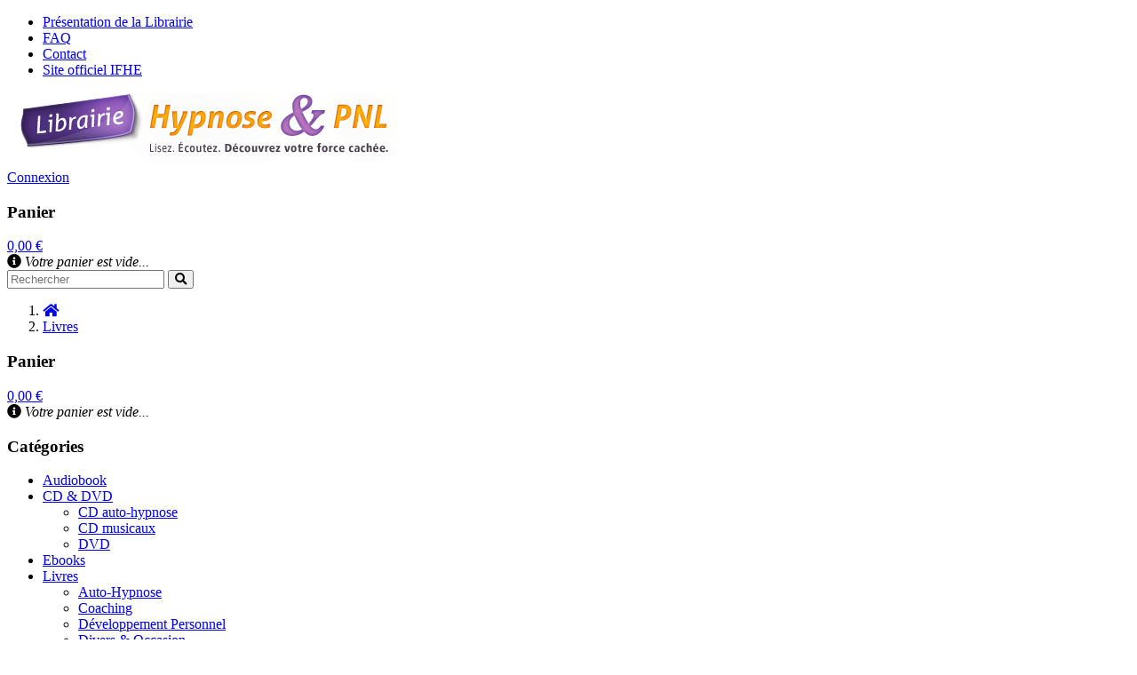

--- FILE ---
content_type: text/html; charset=utf-8
request_url: https://livres-hypnose-pnl.com/livres/532-votre-poids-de-forme-avec-l-hypnose.html
body_size: 12434
content:
<!doctype html>
<html lang="fr-FR">

	<head>
		
			
  <meta charset="utf-8">


  <meta http-equiv="x-ua-compatible" content="ie=edge">



	<link rel="canonical" href="https://livres-hypnose-pnl.com/livres/532-votre-poids-de-forme-avec-l-hypnose.html">

  <title>Libérez-vous du tabac avec l&#039;hypnose</title>
  <meta name="description" content="Votre thérapeute de poche
Cette série est construite sur le principe des livres &quot;dont vous êtes le héros&quot;. Le texte guide le lecteur comme s&#039;il était vraiment avec un hypnothérapeute, qui lui fait expérimenter différentes techniques issues de l&#039;hypnothérapie... ">
  <meta name="keywords" content="">
    


        <link rel="alternate" href="https://livres-hypnose-pnl.com/livres/532-votre-poids-de-forme-avec-l-hypnose.html" hreflang="fr">
  


  <meta name="viewport" content="width=device-width, initial-scale=1">



  <link rel="icon" type="image/vnd.microsoft.icon" href="/img/favicon.ico?1539795510">
  <link rel="shortcut icon" type="image/x-icon" href="/img/favicon.ico?1539795510">



  	<link rel="stylesheet" href="https://livres-hypnose-pnl.com/themes/librairie/assets/cache/theme-13404c40.css" type="text/css" media="all">
	<link rel="stylesheet" href="https://use.fontawesome.com/releases/v5.4.1/css/all.css" integrity="sha384-5sAR7xN1Nv6T6+dT2mhtzEpVJvfS3NScPQTrOxhwjIuvcA67KV2R5Jz6kr4abQsz" crossorigin="anonymous">




  

  <script type="text/javascript">
        var prestashop = {"cart":{"products":[],"totals":{"total":{"type":"total","label":"Total","amount":0,"value":"0,00\u00a0\u20ac"},"total_including_tax":{"type":"total","label":"Total TTC","amount":0,"value":"0,00\u00a0\u20ac"},"total_excluding_tax":{"type":"total","label":"Total HT :","amount":0,"value":"0,00\u00a0\u20ac"}},"subtotals":{"products":{"type":"products","label":"Sous-total","amount":0,"value":"0,00\u00a0\u20ac"},"discounts":null,"shipping":{"type":"shipping","label":"Livraison","amount":0,"value":"gratuit"},"tax":null},"products_count":0,"summary_string":"0 articles","vouchers":{"allowed":1,"added":[]},"discounts":[],"minimalPurchase":0,"minimalPurchaseRequired":""},"currency":{"name":"euro","iso_code":"EUR","iso_code_num":"978","sign":"\u20ac"},"customer":{"lastname":null,"firstname":null,"email":null,"birthday":null,"newsletter":null,"newsletter_date_add":null,"optin":null,"website":null,"company":null,"siret":null,"ape":null,"is_logged":false,"gender":{"type":null,"name":null},"addresses":[]},"language":{"name":"Fran\u00e7ais (French)","iso_code":"fr","locale":"fr-FR","language_code":"fr","is_rtl":"0","date_format_lite":"d\/m\/Y","date_format_full":"d\/m\/Y H:i:s","id":1},"page":{"title":"","canonical":null,"meta":{"title":"Lib\u00e9rez-vous du tabac avec l'hypnose","description":"Votre th\u00e9rapeute de poche\nCette s\u00e9rie est construite sur le principe des livres \"dont vous \u00eates le h\u00e9ros\". Le texte guide le lecteur comme s'il \u00e9tait vraiment avec un hypnoth\u00e9rapeute, qui lui fait exp\u00e9rimenter diff\u00e9rentes techniques issues de l'hypnoth\u00e9rapie... ","keywords":"","robots":"index"},"page_name":"product","body_classes":{"lang-fr":true,"lang-rtl":false,"country-FR":true,"currency-EUR":true,"layout-right-side-column":true,"page-product":true,"tax-display-enabled":true,"product-id-532":true,"product-Lib\u00e9rez-vous du tabac avec l'hypnose":true,"product-id-category-5":true,"product-id-manufacturer-46":true,"product-id-supplier-37":true,"product-available-for-order":true},"admin_notifications":[]},"shop":{"name":"Livres Hypnose & PNL - livres-hypnose-pnl.com","logo":"\/img\/livres-hypnose-pnl-livres-hypnose-pnlcom-logo-1539795510.jpg","stores_icon":"\/img\/logo_stores.png","favicon":"\/img\/favicon.ico"},"urls":{"base_url":"https:\/\/livres-hypnose-pnl.com\/","current_url":"https:\/\/livres-hypnose-pnl.com\/livres\/532-votre-poids-de-forme-avec-l-hypnose.html","shop_domain_url":"https:\/\/livres-hypnose-pnl.com","img_ps_url":"https:\/\/livres-hypnose-pnl.com\/img\/","img_cat_url":"https:\/\/livres-hypnose-pnl.com\/img\/c\/","img_lang_url":"https:\/\/livres-hypnose-pnl.com\/img\/l\/","img_prod_url":"https:\/\/livres-hypnose-pnl.com\/img\/p\/","img_manu_url":"https:\/\/livres-hypnose-pnl.com\/img\/m\/","img_sup_url":"https:\/\/livres-hypnose-pnl.com\/img\/su\/","img_ship_url":"https:\/\/livres-hypnose-pnl.com\/img\/s\/","img_store_url":"https:\/\/livres-hypnose-pnl.com\/img\/st\/","img_col_url":"https:\/\/livres-hypnose-pnl.com\/img\/co\/","img_url":"https:\/\/livres-hypnose-pnl.com\/themes\/librairie\/assets\/img\/","css_url":"https:\/\/livres-hypnose-pnl.com\/themes\/librairie\/assets\/css\/","js_url":"https:\/\/livres-hypnose-pnl.com\/themes\/librairie\/assets\/js\/","pic_url":"https:\/\/livres-hypnose-pnl.com\/upload\/","pages":{"address":"https:\/\/livres-hypnose-pnl.com\/adresse","addresses":"https:\/\/livres-hypnose-pnl.com\/adresses","authentication":"https:\/\/livres-hypnose-pnl.com\/connexion","cart":"https:\/\/livres-hypnose-pnl.com\/panier","category":"https:\/\/livres-hypnose-pnl.com\/index.php?controller=category","cms":"https:\/\/livres-hypnose-pnl.com\/index.php?controller=cms","contact":"https:\/\/livres-hypnose-pnl.com\/contactez-nous","discount":"https:\/\/livres-hypnose-pnl.com\/bons-de-reduction","guest_tracking":"https:\/\/livres-hypnose-pnl.com\/guest-tracking","history":"https:\/\/livres-hypnose-pnl.com\/historique-des-commandes","identity":"https:\/\/livres-hypnose-pnl.com\/identite","index":"https:\/\/livres-hypnose-pnl.com\/","my_account":"https:\/\/livres-hypnose-pnl.com\/mon-compte","order_confirmation":"https:\/\/livres-hypnose-pnl.com\/confirmation-de-commande","order_detail":"https:\/\/livres-hypnose-pnl.com\/index.php?controller=order-detail","order_follow":"https:\/\/livres-hypnose-pnl.com\/details-de-la-commande","order":"https:\/\/livres-hypnose-pnl.com\/commande","order_return":"https:\/\/livres-hypnose-pnl.com\/index.php?controller=order-return","order_slip":"https:\/\/livres-hypnose-pnl.com\/avoirs","pagenotfound":"https:\/\/livres-hypnose-pnl.com\/erreur-404","password":"https:\/\/livres-hypnose-pnl.com\/mot-de-passe-oublie","pdf_invoice":"https:\/\/livres-hypnose-pnl.com\/index.php?controller=pdf-invoice","pdf_order_return":"https:\/\/livres-hypnose-pnl.com\/index.php?controller=pdf-order-return","pdf_order_slip":"https:\/\/livres-hypnose-pnl.com\/index.php?controller=pdf-order-slip","prices_drop":"https:\/\/livres-hypnose-pnl.com\/promotions","product":"https:\/\/livres-hypnose-pnl.com\/index.php?controller=product","search":"https:\/\/livres-hypnose-pnl.com\/recherche","sitemap":"https:\/\/livres-hypnose-pnl.com\/plan-du-site","stores":"https:\/\/livres-hypnose-pnl.com\/magagins","supplier":"https:\/\/livres-hypnose-pnl.com\/fournisseurs","register":"https:\/\/livres-hypnose-pnl.com\/connexion?create_account=1","order_login":"https:\/\/livres-hypnose-pnl.com\/commande?login=1"},"alternative_langs":{"fr":"https:\/\/livres-hypnose-pnl.com\/livres\/532-votre-poids-de-forme-avec-l-hypnose.html"},"theme_assets":"\/themes\/librairie\/assets\/","actions":{"logout":"https:\/\/livres-hypnose-pnl.com\/?mylogout="},"no_picture_image":{"bySize":{"cart_default":{"url":"https:\/\/livres-hypnose-pnl.com\/img\/p\/fr-default-cart_default.jpg","width":80,"height":80},"small_default":{"url":"https:\/\/livres-hypnose-pnl.com\/img\/p\/fr-default-small_default.jpg","width":125,"height":125},"home_default":{"url":"https:\/\/livres-hypnose-pnl.com\/img\/p\/fr-default-home_default.jpg","width":250,"height":250},"medium_default":{"url":"https:\/\/livres-hypnose-pnl.com\/img\/p\/fr-default-medium_default.jpg","width":300,"height":300},"large_default":{"url":"https:\/\/livres-hypnose-pnl.com\/img\/p\/fr-default-large_default.jpg","width":500,"height":500}},"small":{"url":"https:\/\/livres-hypnose-pnl.com\/img\/p\/fr-default-cart_default.jpg","width":80,"height":80},"medium":{"url":"https:\/\/livres-hypnose-pnl.com\/img\/p\/fr-default-home_default.jpg","width":250,"height":250},"large":{"url":"https:\/\/livres-hypnose-pnl.com\/img\/p\/fr-default-large_default.jpg","width":500,"height":500},"legend":""}},"configuration":{"display_taxes_label":true,"is_catalog":false,"show_prices":true,"opt_in":{"partner":true},"quantity_discount":{"type":"discount","label":"Remise"},"voucher_enabled":1,"return_enabled":0},"field_required":[],"breadcrumb":{"links":[{"title":"Accueil","url":"https:\/\/livres-hypnose-pnl.com\/"},{"title":"Livres","url":"https:\/\/livres-hypnose-pnl.com\/5-livres"},{"title":"Lib\u00e9rez-vous du tabac avec l'hypnose","url":"https:\/\/livres-hypnose-pnl.com\/livres\/532-votre-poids-de-forme-avec-l-hypnose.html"}],"count":3},"link":{"protocol_link":"https:\/\/","protocol_content":"https:\/\/"},"time":1769580931,"static_token":"800f76d1d5fbda7841617ab1fb6a025f","token":"ad40ffd2c322bffd6a6d553d2606cffa"};
      </script>



  
<link href="https://fonts.googleapis.com/css?family=Roboto" rel="stylesheet" type="text/css" media="all">


<script type="text/javascript">
    var cb_settings = {
        cb_bg_color:"rgba(23, 25, 28, 0.85)",
        cb_font_style:"Roboto",
        cb_text_color:"#efefef",
        cb_inf_text_color:"#8352AA",
        cb_loop:"1",
        cb_font_size:"12",
        cb_button_bg_color:"#8352AA",
        cb_button_bg_color_hover:"#8700d6",
        cb_button_text_color:"#ffffff",
    };

    var cb_cms_url = "https://livres-hypnose-pnl.com/content/2-mentions-legales";
    var cb_position = "bottom";
    var cb_text = "En poursuivant votre navigation sur ce site, vous acceptez l\&#039;utilisation de Cookies pour vous proposer des publicités ciblées adaptées à vos centres d\&#039;intérêts et réaliser des statistiques de visites.";
    var cb_link_text = "En savoir plus.";
    var cd_button_text = "Accepter";
</script>





		
	<meta property="og:type" content="product">
	<meta property="og:url" content="https://livres-hypnose-pnl.com/livres/532-votre-poids-de-forme-avec-l-hypnose.html">
	<meta property="og:title" content="Libérez-vous du tabac avec l&#039;hypnose">
	<meta property="og:site_name" content="Livres Hypnose &amp; PNL - livres-hypnose-pnl.com">
	<meta property="og:description" content="Votre thérapeute de poche
Cette série est construite sur le principe des livres &quot;dont vous êtes le héros&quot;. Le texte guide le lecteur comme s&#039;il était vraiment avec un hypnothérapeute, qui lui fait expérimenter différentes techniques issues de l&#039;hypnothérapie... ">
	<meta property="og:image" content="https://livres-hypnose-pnl.com/209-large_default/votre-poids-de-forme-avec-l-hypnose.jpg">
	<meta property="product:pretax_price:amount" content="7.582938">
	<meta property="product:pretax_price:currency" content="EUR">
	<meta property="product:price:amount" content="8">
	<meta property="product:price:currency" content="EUR">
			<meta property="product:weight:value" content="0.165000">
		<meta property="product:weight:units" content="kg">
	

		<style>
			.annonces {
				display: none;
				/* display: block; */
				background-color: #ffa200;
				color: white;
				border-radius: 0;
				margin: 0;
				text-align: center;
			}
		</style>

	</head>

	<body id="product" class="lang-fr country-fr currency-eur layout-right-side-column page-product tax-display-enabled product-id-532 product-liberez-vous-du-tabac-avec-l-hypnose product-id-category-5 product-id-manufacturer-46 product-id-supplier-37 product-available-for-order">

		<!-- Annonces -->
		<div class="annonces" role="alert">
			<b>Bonjour, notre librairie est fermée jusqu'au 12 août (à cause des JO). Les commandes restent possibles (expéditions à notre retour).</b><br>A très bientôt !
		</div>

		
			
		

		<header id="header">
			
				        
        <div id="logo-menu">
	<div id="menu">
		
			
<div class="menu">
    
  <ul data-depth="0"><li class="cms-page"><a href="https://livres-hypnose-pnl.com/content/4-presentation-de-la-librairie" >Présentation de la Librairie</a><div>
  </div></li><li class="cms-page"><a href="https://livres-hypnose-pnl.com/content/6-faq" >FAQ</a><div>
  </div></li><li class="link"><a href="http://livres-hypnose-pnl.com/contactez-nous" >Contact</a><div>
  </div></li><li class="link"><a href="http://hypnose-ericksonienne.com"  target="_blank" >Site officiel IFHE</a><div>
  </div></li></ul>
</div>

		
	</div>
	<div id="logo">
		
			<a class="logo" href="https://livres-hypnose-pnl.com/" title="Livres Hypnose &amp; PNL - livres-hypnose-pnl.com">
				<img src="/img/livres-hypnose-pnl-livres-hypnose-pnlcom-logo-1539795510.jpg" alt="Livres Hypnose &amp; PNL - livres-hypnose-pnl.com">
			</a>
		
	</div>
</div>
<div id="connexion-panier"><div class="user-info">
      <a class="login" href="https://livres-hypnose-pnl.com/mon-compte" rel="nofollow" title="Identifiez-vous">Connexion</a>
  </div>
<div id="blockcart-wrapper">
	<h3>Panier</h3>
	<div class="blockcart cart-preview" data-refresh-url="//livres-hypnose-pnl.com/module/ps_shoppingcart/ajax">
		<div class="header">
			<a rel="nofollow" href="//livres-hypnose-pnl.com/panier?action=show">
				<span>0,00 €</span>
			</a>
		</div>
		<div class="body">
							<i class="fas fa-info-circle"></i> <em>Votre panier est vide...</em>
					</div>
	</div>
</div>
</div>			
		</header>

		
				<aside id="notifications">

		
		
		
		
	</aside>
		

		

		<div id="wrapper">

			<div class="container">

				<div id="tags-searchbar">
					<div id="tags">
<!--
						<a href="https://livres-hypnose-pnl.com/recherche?tag=pr%C3%A9natal" title="En savoir plus sur prénatal">prénatal</a>
					<a href="https://livres-hypnose-pnl.com/recherche?tag=d%27angeli" title="En savoir plus sur d&#039;angeli">d&#039;angeli</a>
					<a href="https://livres-hypnose-pnl.com/recherche?tag=hypnopoche" title="En savoir plus sur hypnopoche">hypnopoche</a>
					<a href="https://livres-hypnose-pnl.com/recherche?tag=b%C3%A9b%C3%A9" title="En savoir plus sur bébé">bébé</a>
					<a href="https://livres-hypnose-pnl.com/recherche?tag=lockert" title="En savoir plus sur lockert">lockert</a>
					<a href="https://livres-hypnose-pnl.com/recherche?tag=naissance" title="En savoir plus sur naissance">naissance</a>
					<a href="https://livres-hypnose-pnl.com/recherche?tag=Hypnose" title="En savoir plus sur Hypnose">Hypnose</a>
					<a href="https://livres-hypnose-pnl.com/recherche?tag=grossesse" title="En savoir plus sur grossesse">grossesse</a>
					<a href="https://livres-hypnose-pnl.com/recherche?tag=auto-hypnose" title="En savoir plus sur auto-hypnose">auto-hypnose</a>
					<a href="https://livres-hypnose-pnl.com/recherche?tag=accouchement" title="En savoir plus sur accouchement">accouchement</a>
			-->
</div>


					<div id="search_widget" data-search-controller-url="//livres-hypnose-pnl.com/recherche">
	<form method="get" action="//livres-hypnose-pnl.com/recherche">
		<input type="hidden" name="controller" value="search">
		<div class="searchbar">
			<input type="text" name="s" value="" placeholder="Rechercher">
			<button type="submit"><i class="fas fa-search"></i></button>
		</div>
	</form>
</div>

				</div>

				
						<nav id="breadcrumb" data-depth="3">
		<ol itemscope itemtype="http://schema.org/BreadcrumbList">
							
											<li itemprop="itemListElement" itemscope itemtype="http://schema.org/ListItem">
							<a itemprop="item" href="https://livres-hypnose-pnl.com/">
																	<i class="fas fa-home"></i>
															</a>
							<meta itemprop="position" content="1">
						</li>
									
							
											<li itemprop="itemListElement" itemscope itemtype="http://schema.org/ListItem">
							<a itemprop="item" href="https://livres-hypnose-pnl.com/5-livres">
																	<span itemprop="name">Livres</span>
															</a>
							<meta itemprop="position" content="2">
						</li>
									
							
									
					</ol>
	</nav>
				

				<div class="row">

					
						<div id="right-column">
															<div id="blockcart-wrapper">
	<h3>Panier</h3>
	<div class="blockcart cart-preview" data-refresh-url="//livres-hypnose-pnl.com/module/ps_shoppingcart/ajax">
		<div class="header">
			<a rel="nofollow" href="//livres-hypnose-pnl.com/panier?action=show">
				<span>0,00 €</span>
			</a>
		</div>
		<div class="body">
							<i class="fas fa-info-circle"></i> <em>Votre panier est vide...</em>
					</div>
	</div>
</div>


<div id="liste-categories">
	<h3>Catégories</h3>
	
	<ul><li>						<a href="https://livres-hypnose-pnl.com/26-audiobook">Audiobook</a></li><li class=parent>						<a href="https://livres-hypnose-pnl.com/17-cd-dvd">CD &amp; DVD</a><div class="closed">
	<ul><li>						<a href="https://livres-hypnose-pnl.com/23-cd-auto-hypnose">CD auto-hypnose</a></li><li>						<a href="https://livres-hypnose-pnl.com/22-cd-musicaux">CD musicaux</a></li><li>						<a href="https://livres-hypnose-pnl.com/24-dvd">DVD</a></li></ul></div></li><li>						<a href="https://livres-hypnose-pnl.com/16-ebooks">Ebooks</a></li><li class=parent>						<a href="https://livres-hypnose-pnl.com/5-livres">Livres</a><div class="closed">
	<ul><li>						<a href="https://livres-hypnose-pnl.com/6-auto-hypnose">Auto-Hypnose</a></li><li>						<a href="https://livres-hypnose-pnl.com/7-coaching">Coaching</a></li><li>						<a href="https://livres-hypnose-pnl.com/21-developpement-personnel">Développement Personnel</a></li><li>						<a href="https://livres-hypnose-pnl.com/20-divers-occasion">Divers &amp; Occasion</a></li><li>						<a href="https://livres-hypnose-pnl.com/8-entrez-dans-la-magie">Entrez dans la magie</a></li><li>						<a href="https://livres-hypnose-pnl.com/10-hypnose-etude-et-pratique">Hypnose (étude et pratique)</a></li><li>						<a href="https://livres-hypnose-pnl.com/12-livres-d-interet-general-ou-complementaire">Livres d&#039;intérêt complémentaire</a></li><li>						<a href="https://livres-hypnose-pnl.com/11-livres-de-cas">Livres de cas (récits)</a></li><li>						<a href="https://livres-hypnose-pnl.com/13-metaphores-et-symbolisme">Métaphores et Symbolisme</a></li><li>						<a href="https://livres-hypnose-pnl.com/14-pnl">PNL (étude et pratique)</a></li><li>						<a href="https://livres-hypnose-pnl.com/15-pour-les-enfants">Pour les enfants</a></li><li>						<a href="https://livres-hypnose-pnl.com/9-therapie-et-communication">Thérapie et Communication</a></li></ul></div></li><li>						<a href="https://livres-hypnose-pnl.com/18-mp3">MP3</a></li><li>						<a href="https://livres-hypnose-pnl.com/25-therapie-symbolique-avancee-tsa">Thérapie Symbolique Avancée (TSA)</a></li></ul>
</div>
<section id="nouveautes">
	<div class="titre">
		<h3>Nouveautés</h3>
	</div>
	<div class="products">
					
	<article class="product-miniature" data-id-product="649" data-id-product-attribute="0" itemscope itemtype="http://schema.org/Product">

		
			<a href="https://livres-hypnose-pnl.com/accueil/649-auto-hypnose-et-menopause.html" class="thumbnail product-thumbnail">
				<img
				  src="https://livres-hypnose-pnl.com/383-home_default/auto-hypnose-et-menopause.jpg"
				  alt=""
				  data-full-size-image-url="https://livres-hypnose-pnl.com/383-large_default/auto-hypnose-et-menopause.jpg"
				>
			</a>
		

		<div class="product-description">

			
				<h4 itemprop="name"><a href="https://livres-hypnose-pnl.com/accueil/649-auto-hypnose-et-menopause.html">Auto-Hypnose et Ménopause</a></h4>
				<small>d&#039;Angeli Patricia</small>			

			
				<div class="product-description-short" itemprop="description"><p><!-- [if gte mso 9]><xml>
 <o:OfficeDocumentSettings>
  <o:TargetScreenSize>800x600</o:TargetScreenSize>
 </o:OfficeDocumentSettings>
</xml><![endif]--><!-- [if gte mso 9]><xml>
 <w:WordDocument>
  <w:View>Normal</w:View>
  <w:Zoom>0</w:Zoom>
  <w:TrackMoves/>
  <w:TrackFormatting/>
  <w:HyphenationZone>21</w:HyphenationZone>
  <w:PunctuationKerning/>
  <w:ValidateAgainstSchemas/>
  <w:SaveIfXMLInvalid>false</w:SaveIfXMLInvalid>
  <w:IgnoreMixedContent>false</w:IgnoreMixedContent>
  <w:AlwaysShowPlaceholderText>false</w:AlwaysShowPlaceholderText>
  <w:DoNotPromoteQF/>
  <w:LidThemeOther>FR</w:LidThemeOther>
  <w:LidThemeAsian>X-NONE</w:LidThemeAsian>
  <w:LidThemeComplexScript>X-NONE</w:LidThemeComplexScript>
  <w:Compatibility>
   <w:BreakWrappedTables/>
   <w:SnapToGridInCell/>
   <w:WrapTextWithPunct/>
   <w:UseAsianBreakRules/>
   <w:DontGrowAutofit/>
   <w:SplitPgBreakAndParaMark/>
   <w:EnableOpenTypeKerning/>
   <w:DontFlipMirrorIndents/>
   <w:OverrideTableStyleHps/>
  </w:Compatibility>
  <w:BrowserLevel>MicrosoftInternetExplorer4</w:BrowserLevel>
  <m:mathPr>
   <m:mathFont m:val="Cambria Math"/>
   <m:brkBin m:val="before"/>
   <m:brkBinSub m:val="-"/>
   <m:smallFrac m:val="off"/>
   <m:dispDef/>
   <m:lMargin m:val="0"/>
   <m:rMargin m:val="0"/>
   <m:defJc m:val="centerGroup"/>
   <m:wrapIndent m:val="1440"/>
   <m:intLim m:val="subSup"/>
   <m:naryLim m:val="undOvr"/>
  </m:mathPr></w:WordDocument>
</xml><![endif]--><!-- [if gte mso 9]><xml>
 <w:LatentStyles DefLockedState="false" DefUnhideWhenUsed="false"
  DefSemiHidden="false" DefQFormat="false" DefPriority="99"
  LatentStyleCount="376">
  <w:LsdException Locked="false" Priority="0" QFormat="true" Name="Normal"/>
  <w:LsdException Locked="false" Priority="9" QFormat="true" Name="heading 1"/>
  <w:LsdException Locked="false" Priority="9" SemiHidden="true"
   UnhideWhenUsed="true" QFormat="true" Name="heading 2"/>
  <w:LsdException Locked="false" Priority="9" SemiHidden="true"
   UnhideWhenUsed="true" QFormat="true" Name="heading 3"/>
  <w:LsdException Locked="false" Priority="9" SemiHidden="true"
   UnhideWhenUsed="true" QFormat="true" Name="heading 4"/>
  <w:LsdException Locked="false" Priority="9" SemiHidden="true"
   UnhideWhenUsed="true" QFormat="true" Name="heading 5"/>
  <w:LsdException Locked="false" Priority="9" SemiHidden="true"
   UnhideWhenUsed="true" QFormat="true" Name="heading 6"/>
  <w:LsdException Locked="false" Priority="9" SemiHidden="true"
   UnhideWhenUsed="true" QFormat="true" Name="heading 7"/>
  <w:LsdException Locked="false" Priority="9" SemiHidden="true"
   UnhideWhenUsed="true" QFormat="true" Name="heading 8"/>
  <w:LsdException Locked="false" Priority="9" SemiHidden="true"
   UnhideWhenUsed="true" QFormat="true" Name="heading 9"/>
  <w:LsdException Locked="false" SemiHidden="true" UnhideWhenUsed="true"
   Name="index 1"/>
  <w:LsdException Locked="false" SemiHidden="true" UnhideWhenUsed="true"
   Name="index 2"/>
  <w:LsdException Locked="false" SemiHidden="true" UnhideWhenUsed="true"
   Name="index 3"/>
  <w:LsdException Locked="false" SemiHidden="true" UnhideWhenUsed="true"
   Name="index 4"/>
  <w:LsdException Locked="false" SemiHidden="true" UnhideWhenUsed="true"
   Name="index 5"/>
  <w:LsdException Locked="false" SemiHidden="true" UnhideWhenUsed="true"
   Name="index 6"/>
  <w:LsdException Locked="false" SemiHidden="true" UnhideWhenUsed="true"
   Name="index 7"/>
  <w:LsdException Locked="false" SemiHidden="true" UnhideWhenUsed="true"
   Name="index 8"/>
  <w:LsdException Locked="false" SemiHidden="true" UnhideWhenUsed="true"
   Name="index 9"/>
  <w:LsdException Locked="false" Priority="39" SemiHidden="true"
   UnhideWhenUsed="true" Name="toc 1"/>
  <w:LsdException Locked="false" Priority="39" SemiHidden="true"
   UnhideWhenUsed="true" Name="toc 2"/>
  <w:LsdException Locked="false" Priority="39" SemiHidden="true"
   UnhideWhenUsed="true" Name="toc 3"/>
  <w:LsdException Locked="false" Priority="39" SemiHidden="true"
   UnhideWhenUsed="true" Name="toc 4"/>
  <w:LsdException Locked="false" Priority="39" SemiHidden="true"
   UnhideWhenUsed="true" Name="toc 5"/>
  <w:LsdException Locked="false" Priority="39" SemiHidden="true"
   UnhideWhenUsed="true" Name="toc 6"/>
  <w:LsdException Locked="false" Priority="39" SemiHidden="true"
   UnhideWhenUsed="true" Name="toc 7"/>
  <w:LsdException Locked="false" Priority="39" SemiHidden="true"
   UnhideWhenUsed="true" Name="toc 8"/>
  <w:LsdException Locked="false" Priority="39" SemiHidden="true"
   UnhideWhenUsed="true" Name="toc 9"/>
  <w:LsdException Locked="false" SemiHidden="true" UnhideWhenUsed="true"
   Name="Normal Indent"/>
  <w:LsdException Locked="false" SemiHidden="true" UnhideWhenUsed="true"
   Name="footnote text"/>
  <w:LsdException Locked="false" SemiHidden="true" UnhideWhenUsed="true"
   Name="annotation text"/>
  <w:LsdException Locked="false" SemiHidden="true" UnhideWhenUsed="true"
   Name="header"/>
  <w:LsdException Locked="false" SemiHidden="true" UnhideWhenUsed="true"
   Name="footer"/>
  <w:LsdException Locked="false" SemiHidden="true" UnhideWhenUsed="true"
   Name="index heading"/>
  <w:LsdException Locked="false" Priority="35" SemiHidden="true"
   UnhideWhenUsed="true" QFormat="true" Name="caption"/>
  <w:LsdException Locked="false" SemiHidden="true" UnhideWhenUsed="true"
   Name="table of figures"/>
  <w:LsdException Locked="false" SemiHidden="true" UnhideWhenUsed="true"
   Name="envelope address"/>
  <w:LsdException Locked="false" SemiHidden="true" UnhideWhenUsed="true"
   Name="envelope return"/>
  <w:LsdException Locked="false" SemiHidden="true" UnhideWhenUsed="true"
   Name="footnote reference"/>
  <w:LsdException Locked="false" SemiHidden="true" UnhideWhenUsed="true"
   Name="annotation reference"/>
  <w:LsdException Locked="false" SemiHidden="true" UnhideWhenUsed="true"
   Name="line number"/>
  <w:LsdException Locked="false" SemiHidden="true" UnhideWhenUsed="true"
   Name="page number"/>
  <w:LsdException Locked="false" SemiHidden="true" UnhideWhenUsed="true"
   Name="endnote reference"/>
  <w:LsdException Locked="false" SemiHidden="true" UnhideWhenUsed="true"
   Name="endnote text"/>
  <w:LsdException Locked="false" SemiHidden="true" UnhideWhenUsed="true"
   Name="table of authorities"/>
  <w:LsdException Locked="false" SemiHidden="true" UnhideWhenUsed="true"
   Name="macro"/>
  <w:LsdException Locked="false" SemiHidden="true" UnhideWhenUsed="true"
   Name="toa heading"/>
  <w:LsdException Locked="false" SemiHidden="true" UnhideWhenUsed="true"
   Name="List"/>
  <w:LsdException Locked="false" SemiHidden="true" UnhideWhenUsed="true"
   Name="List Bullet"/>
  <w:LsdException Locked="false" SemiHidden="true" UnhideWhenUsed="true"
   Name="List Number"/>
  <w:LsdException Locked="false" SemiHidden="true" UnhideWhenUsed="true"
   Name="List 2"/>
  <w:LsdException Locked="false" SemiHidden="true" UnhideWhenUsed="true"
   Name="List 3"/>
  <w:LsdException Locked="false" SemiHidden="true" UnhideWhenUsed="true"
   Name="List 4"/>
  <w:LsdException Locked="false" SemiHidden="true" UnhideWhenUsed="true"
   Name="List 5"/>
  <w:LsdException Locked="false" SemiHidden="true" UnhideWhenUsed="true"
   Name="List Bullet 2"/>
  <w:LsdException Locked="false" SemiHidden="true" UnhideWhenUsed="true"
   Name="List Bullet 3"/>
  <w:LsdException Locked="false" SemiHidden="true" UnhideWhenUsed="true"
   Name="List Bullet 4"/>
  <w:LsdException Locked="false" SemiHidden="true" UnhideWhenUsed="true"
   Name="List Bullet 5"/>
  <w:LsdException Locked="false" SemiHidden="true" UnhideWhenUsed="true"
   Name="List Number 2"/>
  <w:LsdException Locked="false" SemiHidden="true" UnhideWhenUsed="true"
   Name="List Number 3"/>
  <w:LsdException Locked="false" SemiHidden="true" UnhideWhenUsed="true"
   Name="List Number 4"/>
  <w:LsdException Locked="false" SemiHidden="true" UnhideWhenUsed="true"
   Name="List Number 5"/>
  <w:LsdException Locked="false" Priority="10" QFormat="true" Name="Title"/>
  <w:LsdException Locked="false" SemiHidden="true" UnhideWhenUsed="true"
   Name="Closing"/>
  <w:LsdException Locked="false" SemiHidden="true" UnhideWhenUsed="true"
   Name="Signature"/>
  <w:LsdException Locked="false" Priority="0" SemiHidden="true"
   UnhideWhenUsed="true" Name="Default Paragraph Font"/>
  <w:LsdException Locked="false" SemiHidden="true" UnhideWhenUsed="true"
   Name="Body Text"/>
  <w:LsdException Locked="false" SemiHidden="true" UnhideWhenUsed="true"
   Name="Body Text Indent"/>
  <w:LsdException Locked="false" SemiHidden="true" UnhideWhenUsed="true"
   Name="List Continue"/>
  <w:LsdException Locked="false" SemiHidden="true" UnhideWhenUsed="true"
   Name="List Continue 2"/>
  <w:LsdException Locked="false" SemiHidden="true" UnhideWhenUsed="true"
   Name="List Continue 3"/>
  <w:LsdException Locked="false" SemiHidden="true" UnhideWhenUsed="true"
   Name="List Continue 4"/>
  <w:LsdException Locked="false" SemiHidden="true" UnhideWhenUsed="true"
   Name="List Continue 5"/>
  <w:LsdException Locked="false" SemiHidden="true" UnhideWhenUsed="true"
   Name="Message Header"/>
  <w:LsdException Locked="false" Priority="11" QFormat="true" Name="Subtitle"/>
  <w:LsdException Locked="false" SemiHidden="true" UnhideWhenUsed="true"
   Name="Salutation"/>
  <w:LsdException Locked="false" SemiHidden="true" UnhideWhenUsed="true"
   Name="Date"/>
  <w:LsdException Locked="false" SemiHidden="true" UnhideWhenUsed="true"
   Name="Body Text First Indent"/>
  <w:LsdException Locked="false" SemiHidden="true" UnhideWhenUsed="true"
   Name="Body Text First Indent 2"/>
  <w:LsdException Locked="false" SemiHidden="true" UnhideWhenUsed="true"
   Name="Note Heading"/>
  <w:LsdException Locked="false" SemiHidden="true" UnhideWhenUsed="true"
   Name="Body Text 2"/>
  <w:LsdException Locked="false" SemiHidden="true" UnhideWhenUsed="true"
   Name="Body Text 3"/>
  <w:LsdException Locked="false" SemiHidden="true" UnhideWhenUsed="true"
   Name="Body Text Indent 2"/>
  <w:LsdException Locked="false" SemiHidden="true" UnhideWhenUsed="true"
   Name="Body Text Indent 3"/>
  <w:LsdException Locked="false" SemiHidden="true" UnhideWhenUsed="true"
   Name="Block Text"/>
  <w:LsdException Locked="false" SemiHidden="true" UnhideWhenUsed="true"
   Name="Hyperlink"/>
  <w:LsdException Locked="false" SemiHidden="true" UnhideWhenUsed="true"
   Name="FollowedHyperlink"/>
  <w:LsdException Locked="false" Priority="22" QFormat="true" Name="Strong"/>
  <w:LsdException Locked="false" Priority="20" QFormat="true" Name="Emphasis"/>
  <w:LsdException Locked="false" SemiHidden="true" UnhideWhenUsed="true"
   Name="Document Map"/>
  <w:LsdException Locked="false" SemiHidden="true" UnhideWhenUsed="true"
   Name="Plain Text"/>
  <w:LsdException Locked="false" SemiHidden="true" UnhideWhenUsed="true"
   Name="E-mail Signature"/>
  <w:LsdException Locked="false" SemiHidden="true" UnhideWhenUsed="true"
   Name="HTML Top of Form"/>
  <w:LsdException Locked="false" SemiHidden="true" UnhideWhenUsed="true"
   Name="HTML Bottom of Form"/>
  <w:LsdException Locked="false" SemiHidden="true" UnhideWhenUsed="true"
   Name="Normal (Web)"/>
  <w:LsdException Locked="false" SemiHidden="true" UnhideWhenUsed="true"
   Name="HTML Acronym"/>
  <w:LsdException Locked="false" SemiHidden="true" UnhideWhenUsed="true"
   Name="HTML Address"/>
  <w:LsdException Locked="false" SemiHidden="true" UnhideWhenUsed="true"
   Name="HTML Cite"/>
  <w:LsdException Locked="false" SemiHidden="true" UnhideWhenUsed="true"
   Name="HTML Code"/>
  <w:LsdException Locked="false" SemiHidden="true" UnhideWhenUsed="true"
   Name="HTML Definition"/>
  <w:LsdException Locked="false" SemiHidden="true" UnhideWhenUsed="true"
   Name="HTML Keyboard"/>
  <w:LsdException Locked="false" SemiHidden="true" UnhideWhenUsed="true"
   Name="HTML Preformatted"/>
  <w:LsdException Locked="false" SemiHidden="true" UnhideWhenUsed="true"
   Name="HTML Sample"/>
  <w:LsdException Locked="false" SemiHidden="true" UnhideWhenUsed="true"
   Name="HTML Typewriter"/>
  <w:LsdException Locked="false" SemiHidden="true" UnhideWhenUsed="true"
   Name="HTML Variable"/>
  <w:LsdException Locked="false" SemiHidden="true" UnhideWhenUsed="true"
   Name="Normal Table"/>
  <w:LsdException Locked="false" SemiHidden="true" UnhideWhenUsed="true"
   Name="annotation subject"/>
  <w:LsdException Locked="false" SemiHidden="true" UnhideWhenUsed="true"
   Name="No List"/>
  <w:LsdException Locked="false" SemiHidden="true" UnhideWhenUsed="true"
   Name="Outline List 1"/>
  <w:LsdException Locked="false" SemiHidden="true" UnhideWhenUsed="true"
   Name="Outline List 2"/>
  <w:LsdException Locked="false" SemiHidden="true" UnhideWhenUsed="true"
   Name="Outline List 3"/>
  <w:LsdException Locked="false" SemiHidden="true" UnhideWhenUsed="true"
   Name="Table Simple 1"/>
  <w:LsdException Locked="false" SemiHidden="true" UnhideWhenUsed="true"
   Name="Table Simple 2"/>
  <w:LsdException Locked="false" SemiHidden="true" UnhideWhenUsed="true"
   Name="Table Simple 3"/>
  <w:LsdException Locked="false" SemiHidden="true" UnhideWhenUsed="true"
   Name="Table Classic 1"/>
  <w:LsdException Locked="false" SemiHidden="true" UnhideWhenUsed="true"
   Name="Table Classic 2"/>
  <w:LsdException Locked="false" SemiHidden="true" UnhideWhenUsed="true"
   Name="Table Classic 3"/>
  <w:LsdException Locked="false" SemiHidden="true" UnhideWhenUsed="true"
   Name="Table Classic 4"/>
  <w:LsdException Locked="false" SemiHidden="true" UnhideWhenUsed="true"
   Name="Table Colorful 1"/>
  <w:LsdException Locked="false" SemiHidden="true" UnhideWhenUsed="true"
   Name="Table Colorful 2"/>
  <w:LsdException Locked="false" SemiHidden="true" UnhideWhenUsed="true"
   Name="Table Colorful 3"/>
  <w:LsdException Locked="false" SemiHidden="true" UnhideWhenUsed="true"
   Name="Table Columns 1"/>
  <w:LsdException Locked="false" SemiHidden="true" UnhideWhenUsed="true"
   Name="Table Columns 2"/>
  <w:LsdException Locked="false" SemiHidden="true" UnhideWhenUsed="true"
   Name="Table Columns 3"/>
  <w:LsdException Locked="false" SemiHidden="true" UnhideWhenUsed="true"
   Name="Table Columns 4"/>
  <w:LsdException Locked="false" SemiHidden="true" UnhideWhenUsed="true"
   Name="Table Columns 5"/>
  <w:LsdException Locked="false" SemiHidden="true" UnhideWhenUsed="true"
   Name="Table Grid 1"/>
  <w:LsdException Locked="false" SemiHidden="true" UnhideWhenUsed="true"
   Name="Table Grid 2"/>
  <w:LsdException Locked="false" SemiHidden="true" UnhideWhenUsed="true"
   Name="Table Grid 3"/>
  <w:LsdException Locked="false" SemiHidden="true" UnhideWhenUsed="true"
   Name="Table Grid 4"/>
  <w:LsdException Locked="false" SemiHidden="true" UnhideWhenUsed="true"
   Name="Table Grid 5"/>
  <w:LsdException Locked="false" SemiHidden="true" UnhideWhenUsed="true"
   Name="Table Grid 6"/>
  <w:LsdException Locked="false" SemiHidden="true" UnhideWhenUsed="true"
   Name="Table Grid 7"/>
  <w:LsdException Locked="false" SemiHidden="true" UnhideWhenUsed="true"
   Name="Table Grid 8"/>
  <w:LsdException Locked="false" SemiHidden="true" UnhideWhenUsed="true"
   Name="Table List 1"/>
  <w:LsdException Locked="false" SemiHidden="true" UnhideWhenUsed="true"
   Name="Table List 2"/>
  <w:LsdException Locked="false" SemiHidden="true" UnhideWhenUsed="true"
   Name="Table List 3"/>
  <w:LsdException Locked="false" SemiHidden="true" UnhideWhenUsed="true"
   Name="Table List 4"/>
  <w:LsdException Locked="false" SemiHidden="true" UnhideWhenUsed="true"
   Name="Table List 5"/>
  <w:LsdException Locked="false" SemiHidden="true" UnhideWhenUsed="true"
   Name="Table List 6"/>
  <w:LsdException Locked="false" SemiHidden="true" UnhideWhenUsed="true"
   Name="Table List 7"/>
  <w:LsdException Locked="false" SemiHidden="true" UnhideWhenUsed="true"
   Name="Table List 8"/>
  <w:LsdException Locked="false" SemiHidden="true" UnhideWhenUsed="true"
   Name="Table 3D effects 1"/>
  <w:LsdException Locked="false" SemiHidden="true" UnhideWhenUsed="true"
   Name="Table 3D effects 2"/>
  <w:LsdException Locked="false" SemiHidden="true" UnhideWhenUsed="true"
   Name="Table 3D effects 3"/>
  <w:LsdException Locked="false" SemiHidden="true" UnhideWhenUsed="true"
   Name="Table Contemporary"/>
  <w:LsdException Locked="false" SemiHidden="true" UnhideWhenUsed="true"
   Name="Table Elegant"/>
  <w:LsdException Locked="false" SemiHidden="true" UnhideWhenUsed="true"
   Name="Table Professional"/>
  <w:LsdException Locked="false" SemiHidden="true" UnhideWhenUsed="true"
   Name="Table Subtle 1"/>
  <w:LsdException Locked="false" SemiHidden="true" UnhideWhenUsed="true"
   Name="Table Subtle 2"/>
  <w:LsdException Locked="false" SemiHidden="true" UnhideWhenUsed="true"
   Name="Table Web 1"/>
  <w:LsdException Locked="false" SemiHidden="true" UnhideWhenUsed="true"
   Name="Table Web 2"/>
  <w:LsdException Locked="false" SemiHidden="true" UnhideWhenUsed="true"
   Name="Table Web 3"/>
  <w:LsdException Locked="false" SemiHidden="true" UnhideWhenUsed="true"
   Name="Balloon Text"/>
  <w:LsdException Locked="false" Priority="39" Name="Table Grid"/>
  <w:LsdException Locked="false" SemiHidden="true" UnhideWhenUsed="true"
   Name="Table Theme"/>
  <w:LsdException Locked="false" SemiHidden="true" Name="Placeholder Text"/>
  <w:LsdException Locked="false" Priority="1" QFormat="true" Name="No Spacing"/>
  <w:LsdException Locked="false" Priority="60" Name="Light Shading"/>
  <w:LsdException Locked="false" Priority="61" Name="Light List"/>
  <w:LsdException Locked="false" Priority="62" Name="Light Grid"/>
  <w:LsdException Locked="false" Priority="63" Name="Medium Shading 1"/>
  <w:LsdException Locked="false" Priority="64" Name="Medium Shading 2"/>
  <w:LsdException Locked="false" Priority="65" Name="Medium List 1"/>
  <w:LsdException Locked="false" Priority="66" Name="Medium List 2"/>
  <w:LsdException Locked="false" Priority="67" Name="Medium Grid 1"/>
  <w:LsdException Locked="false" Priority="68" Name="Medium Grid 2"/>
  <w:LsdException Locked="false" Priority="69" Name="Medium Grid 3"/>
  <w:LsdException Locked="false" Priority="70" Name="Dark List"/>
  <w:LsdException Locked="false" Priority="71" Name="Colorful Shading"/>
  <w:LsdException Locked="false" Priority="72" Name="Colorful List"/>
  <w:LsdException Locked="false" Priority="73" Name="Colorful Grid"/>
  <w:LsdException Locked="false" Priority="60" Name="Light Shading Accent 1"/>
  <w:LsdException Locked="false" Priority="61" Name="Light List Accent 1"/>
  <w:LsdException Locked="false" Priority="62" Name="Light Grid Accent 1"/>
  <w:LsdException Locked="false" Priority="63" Name="Medium Shading 1 Accent 1"/>
  <w:LsdException Locked="false" Priority="64" Name="Medium Shading 2 Accent 1"/>
  <w:LsdException Locked="false" Priority="65" Name="Medium List 1 Accent 1"/>
  <w:LsdException Locked="false" SemiHidden="true" Name="Revision"/>
  <w:LsdException Locked="false" Priority="34" QFormat="true"
   Name="List Paragraph"/>
  <w:LsdException Locked="false" Priority="29" QFormat="true" Name="Quote"/>
  <w:LsdException Locked="false" Priority="30" QFormat="true"
   Name="Intense Quote"/>
  <w:LsdException Locked="false" Priority="66" Name="Medium List 2 Accent 1"/>
  <w:LsdException Locked="false" Priority="67" Name="Medium Grid 1 Accent 1"/>
  <w:LsdException Locked="false" Priority="68" Name="Medium Grid 2 Accent 1"/>
  <w:LsdException Locked="false" Priority="69" Name="Medium Grid 3 Accent 1"/>
  <w:LsdException Locked="false" Priority="70" Name="Dark List Accent 1"/>
  <w:LsdException Locked="false" Priority="71" Name="Colorful Shading Accent 1"/>
  <w:LsdException Locked="false" Priority="72" Name="Colorful List Accent 1"/>
  <w:LsdException Locked="false" Priority="73" Name="Colorful Grid Accent 1"/>
  <w:LsdException Locked="false" Priority="60" Name="Light Shading Accent 2"/>
  <w:LsdException Locked="false" Priority="61" Name="Light List Accent 2"/>
  <w:LsdException Locked="false" Priority="62" Name="Light Grid Accent 2"/>
  <w:LsdException Locked="false" Priority="63" Name="Medium Shading 1 Accent 2"/>
  <w:LsdException Locked="false" Priority="64" Name="Medium Shading 2 Accent 2"/>
  <w:LsdException Locked="false" Priority="65" Name="Medium List 1 Accent 2"/>
  <w:LsdException Locked="false" Priority="66" Name="Medium List 2 Accent 2"/>
  <w:LsdException Locked="false" Priority="67" Name="Medium Grid 1 Accent 2"/>
  <w:LsdException Locked="false" Priority="68" Name="Medium Grid 2 Accent 2"/>
  <w:LsdException Locked="false" Priority="69" Name="Medium Grid 3 Accent 2"/>
  <w:LsdException Locked="false" Priority="70" Name="Dark List Accent 2"/>
  <w:LsdException Locked="false" Priority="71" Name="Colorful Shading Accent 2"/>
  <w:LsdException Locked="false" Priority="72" Name="Colorful List Accent 2"/>
  <w:LsdException Locked="false" Priority="73" Name="Colorful Grid Accent 2"/>
  <w:LsdException Locked="false" Priority="60" Name="Light Shading Accent 3"/>
  <w:LsdException Locked="false" Priority="61" Name="Light List Accent 3"/>
  <w:LsdException Locked="false" Priority="62" Name="Light Grid Accent 3"/>
  <w:LsdException Locked="false" Priority="63" Name="Medium Shading 1 Accent 3"/>
  <w:LsdException Locked="false" Priority="64" Name="Medium Shading 2 Accent 3"/>
  <w:LsdException Locked="false" Priority="65" Name="Medium List 1 Accent 3"/>
  <w:LsdException Locked="false" Priority="66" Name="Medium List 2 Accent 3"/>
  <w:LsdException Locked="false" Priority="67" Name="Medium Grid 1 Accent 3"/>
  <w:LsdException Locked="false" Priority="68" Name="Medium Grid 2 Accent 3"/>
  <w:LsdException Locked="false" Priority="69" Name="Medium Grid 3 Accent 3"/>
  <w:LsdException Locked="false" Priority="70" Name="Dark List Accent 3"/>
  <w:LsdException Locked="false" Priority="71" Name="Colorful Shading Accent 3"/>
  <w:LsdException Locked="false" Priority="72" Name="Colorful List Accent 3"/>
  <w:LsdException Locked="false" Priority="73" Name="Colorful Grid Accent 3"/>
  <w:LsdException Locked="false" Priority="60" Name="Light Shading Accent 4"/>
  <w:LsdException Locked="false" Priority="61" Name="Light List Accent 4"/>
  <w:LsdException Locked="false" Priority="62" Name="Light Grid Accent 4"/>
  <w:LsdException Locked="false" Priority="63" Name="Medium Shading 1 Accent 4"/>
  <w:LsdException Locked="false" Priority="64" Name="Medium Shading 2 Accent 4"/>
  <w:LsdException Locked="false" Priority="65" Name="Medium List 1 Accent 4"/>
  <w:LsdException Locked="false" Priority="66" Name="Medium List 2 Accent 4"/>
  <w:LsdException Locked="false" Priority="67" Name="Medium Grid 1 Accent 4"/>
  <w:LsdException Locked="false" Priority="68" Name="Medium Grid 2 Accent 4"/>
  <w:LsdException Locked="false" Priority="69" Name="Medium Grid 3 Accent 4"/>
  <w:LsdException Locked="false" Priority="70" Name="Dark List Accent 4"/>
  <w:LsdException Locked="false" Priority="71" Name="Colorful Shading Accent 4"/>
  <w:LsdException Locked="false" Priority="72" Name="Colorful List Accent 4"/>
  <w:LsdException Locked="false" Priority="73" Name="Colorful Grid Accent 4"/>
  <w:LsdException Locked="false" Priority="60" Name="Light Shading Accent 5"/>
  <w:LsdException Locked="false" Priority="61" Name="Light List Accent 5"/>
  <w:LsdException Locked="false" Priority="62" Name="Light Grid Accent 5"/>
  <w:LsdException Locked="false" Priority="63" Name="Medium Shading 1 Accent 5"/>
  <w:LsdException Locked="false" Priority="64" Name="Medium Shading 2 Accent 5"/>
  <w:LsdException Locked="false" Priority="65" Name="Medium List 1 Accent 5"/>
  <w:LsdException Locked="false" Priority="66" Name="Medium List 2 Accent 5"/>
  <w:LsdException Locked="false" Priority="67" Name="Medium Grid 1 Accent 5"/>
  <w:LsdException Locked="false" Priority="68" Name="Medium Grid 2 Accent 5"/>
  <w:LsdException Locked="false" Priority="69" Name="Medium Grid 3 Accent 5"/>
  <w:LsdException Locked="false" Priority="70" Name="Dark List Accent 5"/>
  <w:LsdException Locked="false" Priority="71" Name="Colorful Shading Accent 5"/>
  <w:LsdException Locked="false" Priority="72" Name="Colorful List Accent 5"/>
  <w:LsdException Locked="false" Priority="73" Name="Colorful Grid Accent 5"/>
  <w:LsdException Locked="false" Priority="60" Name="Light Shading Accent 6"/>
  <w:LsdException Locked="false" Priority="61" Name="Light List Accent 6"/>
  <w:LsdException Locked="false" Priority="62" Name="Light Grid Accent 6"/>
  <w:LsdException Locked="false" Priority="63" Name="Medium Shading 1 Accent 6"/>
  <w:LsdException Locked="false" Priority="64" Name="Medium Shading 2 Accent 6"/>
  <w:LsdException Locked="false" Priority="65" Name="Medium List 1 Accent 6"/>
  <w:LsdException Locked="false" Priority="66" Name="Medium List 2 Accent 6"/>
  <w:LsdException Locked="false" Priority="67" Name="Medium Grid 1 Accent 6"/>
  <w:LsdException Locked="false" Priority="68" Name="Medium Grid 2 Accent 6"/>
  <w:LsdException Locked="false" Priority="69" Name="Medium Grid 3 Accent 6"/>
  <w:LsdException Locked="false" Priority="70" Name="Dark List Accent 6"/>
  <w:LsdException Locked="false" Priority="71" Name="Colorful Shading Accent 6"/>
  <w:LsdException Locked="false" Priority="72" Name="Colorful List Accent 6"/>
  <w:LsdException Locked="false" Priority="73" Name="Colorful Grid Accent 6"/>
  <w:LsdException Locked="false" Priority="19" QFormat="true"
   Name="Subtle Emphasis"/>
  <w:LsdException Locked="false" Priority="21" QFormat="true"
   Name="Intense Emphasis"/>
  <w:LsdException Locked="false" Priority="31" QFormat="true"
   Name="Subtle Reference"/>
  <w:LsdException Locked="false" Priority="32" QFormat="true"
   Name="Intense Reference"/>
  <w:LsdException Locked="false" Priority="33" QFormat="true" Name="Book Title"/>
  <w:LsdException Locked="false" Priority="37" SemiHidden="true"
   UnhideWhenUsed="true" Name="Bibliography"/>
  <w:LsdException Locked="false" Priority="39" SemiHidden="true"
   UnhideWhenUsed="true" QFormat="true" Name="TOC Heading"/>
  <w:LsdException Locked="false" Priority="41" Name="Plain Table 1"/>
  <w:LsdException Locked="false" Priority="42" Name="Plain Table 2"/>
  <w:LsdException Locked="false" Priority="43" Name="Plain Table 3"/>
  <w:LsdException Locked="false" Priority="44" Name="Plain Table 4"/>
  <w:LsdException Locked="false" Priority="45" Name="Plain Table 5"/>
  <w:LsdException Locked="false" Priority="40" Name="Grid Table Light"/>
  <w:LsdException Locked="false" Priority="46" Name="Grid Table 1 Light"/>
  <w:LsdException Locked="false" Priority="47" Name="Grid Table 2"/>
  <w:LsdException Locked="false" Priority="48" Name="Grid Table 3"/>
  <w:LsdException Locked="false" Priority="49" Name="Grid Table 4"/>
  <w:LsdException Locked="false" Priority="50" Name="Grid Table 5 Dark"/>
  <w:LsdException Locked="false" Priority="51" Name="Grid Table 6 Colorful"/>
  <w:LsdException Locked="false" Priority="52" Name="Grid Table 7 Colorful"/>
  <w:LsdException Locked="false" Priority="46"
   Name="Grid Table 1 Light Accent 1"/>
  <w:LsdException Locked="false" Priority="47" Name="Grid Table 2 Accent 1"/>
  <w:LsdException Locked="false" Priority="48" Name="Grid Table 3 Accent 1"/>
  <w:LsdException Locked="false" Priority="49" Name="Grid Table 4 Accent 1"/>
  <w:LsdException Locked="false" Priority="50" Name="Grid Table 5 Dark Accent 1"/>
  <w:LsdException Locked="false" Priority="51"
   Name="Grid Table 6 Colorful Accent 1"/>
  <w:LsdException Locked="false" Priority="52"
   Name="Grid Table 7 Colorful Accent 1"/>
  <w:LsdException Locked="false" Priority="46"
   Name="Grid Table 1 Light Accent 2"/>
  <w:LsdException Locked="false" Priority="47" Name="Grid Table 2 Accent 2"/>
  <w:LsdException Locked="false" Priority="48" Name="Grid Table 3 Accent 2"/>
  <w:LsdException Locked="false" Priority="49" Name="Grid Table 4 Accent 2"/>
  <w:LsdException Locked="false" Priority="50" Name="Grid Table 5 Dark Accent 2"/>
  <w:LsdException Locked="false" Priority="51"
   Name="Grid Table 6 Colorful Accent 2"/>
  <w:LsdException Locked="false" Priority="52"
   Name="Grid Table 7 Colorful Accent 2"/>
  <w:LsdException Locked="false" Priority="46"
   Name="Grid Table 1 Light Accent 3"/>
  <w:LsdException Locked="false" Priority="47" Name="Grid Table 2 Accent 3"/>
  <w:LsdException Locked="false" Priority="48" Name="Grid Table 3 Accent 3"/>
  <w:LsdException Locked="false" Priority="49" Name="Grid Table 4 Accent 3"/>
  <w:LsdException Locked="false" Priority="50" Name="Grid Table 5 Dark Accent 3"/>
  <w:LsdException Locked="false" Priority="51"
   Name="Grid Table 6 Colorful Accent 3"/>
  <w:LsdException Locked="false" Priority="52"
   Name="Grid Table 7 Colorful Accent 3"/>
  <w:LsdException Locked="false" Priority="46"
   Name="Grid Table 1 Light Accent 4"/>
  <w:LsdException Locked="false" Priority="47" Name="Grid Table 2 Accent 4"/>
  <w:LsdException Locked="false" Priority="48" Name="Grid Table 3 Accent 4"/>
  <w:LsdException Locked="false" Priority="49" Name="Grid Table 4 Accent 4"/>
  <w:LsdException Locked="false" Priority="50" Name="Grid Table 5 Dark Accent 4"/>
  <w:LsdException Locked="false" Priority="51"
   Name="Grid Table 6 Colorful Accent 4"/>
  <w:LsdException Locked="false" Priority="52"
   Name="Grid Table 7 Colorful Accent 4"/>
  <w:LsdException Locked="false" Priority="46"
   Name="Grid Table 1 Light Accent 5"/>
  <w:LsdException Locked="false" Priority="47" Name="Grid Table 2 Accent 5"/>
  <w:LsdException Locked="false" Priority="48" Name="Grid Table 3 Accent 5"/>
  <w:LsdException Locked="false" Priority="49" Name="Grid Table 4 Accent 5"/>
  <w:LsdException Locked="false" Priority="50" Name="Grid Table 5 Dark Accent 5"/>
  <w:LsdException Locked="false" Priority="51"
   Name="Grid Table 6 Colorful Accent 5"/>
  <w:LsdException Locked="false" Priority="52"
   Name="Grid Table 7 Colorful Accent 5"/>
  <w:LsdException Locked="false" Priority="46"
   Name="Grid Table 1 Light Accent 6"/>
  <w:LsdException Locked="false" Priority="47" Name="Grid Table 2 Accent 6"/>
  <w:LsdException Locked="false" Priority="48" Name="Grid Table 3 Accent 6"/>
  <w:LsdException Locked="false" Priority="49" Name="Grid Table 4 Accent 6"/>
  <w:LsdException Locked="false" Priority="50" Name="Grid Table 5 Dark Accent 6"/>
  <w:LsdException Locked="false" Priority="51"
   Name="Grid Table 6 Colorful Accent 6"/>
  <w:LsdException Locked="false" Priority="52"
   Name="Grid Table 7 Colorful Accent 6"/>
  <w:LsdException Locked="false" Priority="46" Name="List Table 1 Light"/>
  <w:LsdException Locked="false" Priority="47" Name="List Table 2"/>
  <w:LsdException Locked="false" Priority="48" Name="List Table 3"/>
  <w:LsdException Locked="false" Priority="49" Name="List Table 4"/>
  <w:LsdException Locked="false" Priority="50" Name="List Table 5 Dark"/>
  <w:LsdException Locked="false" Priority="51" Name="List Table 6 Colorful"/>
  <w:LsdException Locked="false" Priority="52" Name="List Table 7 Colorful"/>
  <w:LsdException Locked="false" Priority="46"
   Name="List Table 1 Light Accent 1"/>
  <w:LsdException Locked="false" Priority="47" Name="List Table 2 Accent 1"/>
  <w:LsdException Locked="false" Priority="48" Name="List Table 3 Accent 1"/>
  <w:LsdException Locked="false" Priority="49" Name="List Table 4 Accent 1"/>
  <w:LsdException Locked="false" Priority="50" Name="List Table 5 Dark Accent 1"/>
  <w:LsdException Locked="false" Priority="51"
   Name="List Table 6 Colorful Accent 1"/>
  <w:LsdException Locked="false" Priority="52"
   Name="List Table 7 Colorful Accent 1"/>
  <w:LsdException Locked="false" Priority="46"
   Name="List Table 1 Light Accent 2"/>
  <w:LsdException Locked="false" Priority="47" Name="List Table 2 Accent 2"/>
  <w:LsdException Locked="false" Priority="48" Name="List Table 3 Accent 2"/>
  <w:LsdException Locked="false" Priority="49" Name="List Table 4 Accent 2"/>
  <w:LsdException Locked="false" Priority="50" Name="List Table 5 Dark Accent 2"/>
  <w:LsdException Locked="false" Priority="51"
   Name="List Table 6 Colorful Accent 2"/>
  <w:LsdException Locked="false" Priority="52"
   Name="List Table 7 Colorful Accent 2"/>
  <w:LsdException Locked="false" Priority="46"
   Name="List Table 1 Light Accent 3"/>
  <w:LsdException Locked="false" Priority="47" Name="List Table 2 Accent 3"/>
  <w:LsdException Locked="false" Priority="48" Name="List Table 3 Accent 3"/>
  <w:LsdException Locked="false" Priority="49" Name="List Table 4 Accent 3"/>
  <w:LsdException Locked="false" Priority="50" Name="List Table 5 Dark Accent 3"/>
  <w:LsdException Locked="false" Priority="51"
   Name="List Table 6 Colorful Accent 3"/>
  <w:LsdException Locked="false" Priority="52"
   Name="List Table 7 Colorful Accent 3"/>
  <w:LsdException Locked="false" Priority="46"
   Name="List Table 1 Light Accent 4"/>
  <w:LsdException Locked="false" Priority="47" Name="List Table 2 Accent 4"/>
  <w:LsdException Locked="false" Priority="48" Name="List Table 3 Accent 4"/>
  <w:LsdException Locked="false" Priority="49" Name="List Table 4 Accent 4"/>
  <w:LsdException Locked="false" Priority="50" Name="List Table 5 Dark Accent 4"/>
  <w:LsdException Locked="false" Priority="51"
   Name="List Table 6 Colorful Accent 4"/>
  <w:LsdException Locked="false" Priority="52"
   Name="List Table 7 Colorful Accent 4"/>
  <w:LsdException Locked="false" Priority="46"
   Name="List Table 1 Light Accent 5"/>
  <w:LsdException Locked="false" Priority="47" Name="List Table 2 Accent 5"/>
  <w:LsdException Locked="false" Priority="48" Name="List Table 3 Accent 5"/>
  <w:LsdException Locked="false" Priority="49" Name="List Table 4 Accent 5"/>
  <w:LsdException Locked="false" Priority="50" Name="List Table 5 Dark Accent 5"/>
  <w:LsdException Locked="false" Priority="51"
   Name="List Table 6 Colorful Accent 5"/>
  <w:LsdException Locked="false" Priority="52"
   Name="List Table 7 Colorful Accent 5"/>
  <w:LsdException Locked="false" Priority="46"
   Name="List Table 1 Light Accent 6"/>
  <w:LsdException Locked="false" Priority="47" Name="List Table 2 Accent 6"/>
  <w:LsdException Locked="false" Priority="48" Name="List Table 3 Accent 6"/>
  <w:LsdException Locked="false" Priority="49" Name="List Table 4 Accent 6"/>
  <w:LsdException Locked="false" Priority="50" Name="List Table 5 Dark Accent 6"/>
  <w:LsdException Locked="false" Priority="51"
   Name="List Table 6 Colorful Accent 6"/>
  <w:LsdException Locked="false" Priority="52"
   Name="List Table 7 Colorful Accent 6"/>
  <w:LsdException Locked="false" SemiHidden="true" UnhideWhenUsed="true"
   Name="Mention"/>
  <w:LsdException Locked="false" SemiHidden="true" UnhideWhenUsed="true"
   Name="Smart Hyperlink"/>
  <w:LsdException Locked="false" SemiHidden="true" UnhideWhenUsed="true"
   Name="Hashtag"/>
  <w:LsdException Locked="false" SemiHidden="true" UnhideWhenUsed="true"
   Name="Unresolved Mention"/>
  <w:LsdException Locked="false" SemiHidden="true" UnhideWhenUsed="true"
   Name="Smart Link"/>
 </w:LatentStyles>
</xml><![endif]--><!-- [if gte mso 10]>
<style>
 /* Style Definitions */
 table.MsoNormalTable
	{mso-style-name:"Tableau Normal";
	mso-tstyle-rowband-size:0;
	mso-tstyle-colband-size:0;
	mso-style-noshow:yes;
	mso-style-priority:99;
	mso-style-parent:"";
	mso-padding-alt:0cm 5.4pt 0cm 5.4pt;
	mso-para-margin:0cm;
	mso-pagination:widow-orphan;
	font-size:10.0pt;
	font-family:"Times New Roman",serif;}
</style>
<![endif]--></p>
<p><span style="font-size:11pt;font-family:Verdana, sans-serif;">Avec son nouvel ouvrage Patricia d'Angeli offre un soutien pour traverser la ménopause </span><span style="font-size:11pt;font-family:Verdana, sans-serif;">avec davantage de calme, de liberté et de confiance.</span></p>
<p class="MsoNormal" style="text-align:justify;"></p></div>
			

			
				<div class="product-list-actions">
					<strong class="product-price">12,00 €</strong>
					<a href="https://livres-hypnose-pnl.com/accueil/649-auto-hypnose-et-menopause.html" class="btn">Découvrir</a>
				</div>
			

		</div>

	</article>

			</div>
</section>


													</div>
					

					
  <div id="content-wrapper" class="right-column">
    
    
	<section id="main" itemscope itemtype="https://schema.org/Product">
		<meta itemprop="url" content="https://livres-hypnose-pnl.com/livres/532-votre-poids-de-forme-avec-l-hypnose.html">

		<div id="product-top">
			<div id="product-presentation">
				
					<div class="images-container">
  
    <div class="product-cover">
      <img src="https://livres-hypnose-pnl.com/209-medium_default/votre-poids-de-forme-avec-l-hypnose.jpg" alt="" title="" width="300" itemprop="image">
    </div>
  

                                </div>
				
				
					<header class="page-header">
						
							<h1 itemprop="name">Libérez-vous du tabac avec l&#039;hypnose</h1>
						
					</header>
				
				
					<div id="product-description-short" itemprop="description"><p><strong><span style="font-family:Verdana, Arial, Helvetica, sans-serif;font-size:10pt;">Votre thérapeute de poche</span></strong></p>
<p><span style="font-family:Verdana, Arial, Helvetica, sans-serif;font-size:10pt;">Cette série est construite sur le principe des livres "dont vous êtes le héros". Le texte guide le lecteur comme s'il était vraiment avec un hypnothérapeute, qui lui fait expérimenter différentes techniques issues de l'hypnothérapie... </span></p></div>
											<ul id="fiche-technique">
															<li><strong>Auteur</strong> Lockert Olivier</li>
																						<li><strong>Éditeur</strong> IFHE Editions</li>
																															<li><strong>Format</strong>  Poche, 192 pages</li>
																	<li><strong>Parution</strong> 2014</li>
																					</ul>
									
			</div>
			<div id="product-actions">
				
					<form action="https://livres-hypnose-pnl.com/panier" method="post" id="add-to-cart-or-refresh">
						<input type="hidden" name="token" value="800f76d1d5fbda7841617ab1fb6a025f">
						<input type="hidden" name="id_product" value="532" id="product_page_product_id">
						<input type="hidden" name="id_customization" value="0" id="product_customization_id">

						<div class="add-to-cart-content">

							<div class="product-price-and-reference">
								
									  <div class="product-prices">
    
          

    
      <p class="product-price " itemprop="offers" itemscope itemtype="https://schema.org/Offer">
        <link itemprop="availability" href="https://schema.org/InStock"/>
        <span itemprop="price" content="8">8,00 €</span>
                 <small>TTC</small>
                <meta itemprop="priceCurrency" content="EUR">
        
              </p>
    

    
          

    
          

    
          

    
          

    
    

      </div>
								

								
																			<small id="product-reference">
											<strong>Réf.</strong> <span itemprop="sku">2916149219</span>
										</small>
																	
							</div>

							
								<div class="product-add-to-cart">
  
    
      <div class="product-quantity">
        <label for="quantity_wanted">Quantité</label>
        <input
          type="number"
          name="qty"
          id="quantity_wanted"
          value="1"
          class="input-group"
          min="1"
        >
      </div>
    

    <button class="btn add-to-cart" type="submit" name="add" data-button-action="add-to-cart" >
      Ajouter
    </button>

  </div>
							

						</div>

					</form>
				
			</div>
		</div>

		<section id="product-description">
			
				<h2>Notre avis</h2>
				<div id="product-description"><p align="justify"><span style="font-family:Verdana, Arial, Helvetica, sans-serif;font-size:10pt;"><span style="text-decoration:underline;">Le troisième volume</span> de cette collection est conçu pour vous aider à <strong>arrêter de fumer</strong> et <strong>retrouver une vie saine et dynamique</strong>, sans frustration (agressivité) ni prise de poids ! Toujours pour un résultat durable. </span></p>
<p>Il ne s'agit pas de vous culpabiliser en vous faisant la liste interminable des méfaits du tabac... mais d'apprendre les mécanismes physiques et psychologiques qui vous empêchent d'arrêter - et de les utiliser pour simplement reprendre votre liberté : si vous le voulez et quand vous le voudrez (pas d'obligation d'arrêter de suite, ni même d'arrêter complètement - si c'est ce que vous désirez).<br /><br />Comme à l'accoutumé dans la collection, différents chapitres et exercices vous seront proposés, au choix, selon vos envies et besoins, afin que l'expérience de ce livre soit unique et personnelle : votre chemin vers la liberté !<br /><br />Bien sûr, les méthodes que vous apprendrez dans ce livre ont fait leurs preuves en hypnothérapie, de longue date, y compris en cas d'alcoolisme, qui est une accoutumance proche du tabac si le "terrain" de la personne est solide - donc, dans les situations qui ne nécessitent pas de psychothérapie.<span style="font-family:Verdana, Arial, Helvetica, sans-serif;font-size:10pt;"> </span></p>
<p align="justify"> </p>
<p align="center"><span style="font-family:Verdana, Arial, Helvetica, sans-serif;font-size:10pt;">Apprenez comment utiliser l'Hypnose thérapeutique <br /> pour aller mieux dans votre vie ! </span></p>
<div><span style="font-family:Verdana, Arial, Helvetica, sans-serif;font-size:10pt;"> - <em>Utilisez de réelles inductions hypnotiques</em></span></div>
<div><em><span style="font-family:Verdana, Arial, Helvetica, sans-serif;font-size:10pt;">- Suivez le déroulement de vraies séances d'hypnose</span></em></div>
<div><em><span style="font-family:Verdana, Arial, Helvetica, sans-serif;font-size:10pt;">- Apprenez comment utiliser les techniques de l'Hypnose</span></em></div>
<div><em><span style="font-family:Verdana, Arial, Helvetica, sans-serif;font-size:10pt;">- Intégrez les principes et idées qui "font la différence"</span></em><span style="font-family:Verdana, Arial, Helvetica, sans-serif;font-size:10pt;">...</span></div>
<p></p></div>
			
		</section>

		

			<section id="content" class="page-content">

				

					<section class="product-information">

						
							<div class="product-out-of-stock">
								
							</div>
						

					</section>

					
													<section class="recommandations">
								<h2>Recommandations</h2>
								<div class="row">
																			
											<div class="column">
																								
	<article class="product-miniature" data-id-product="493" data-id-product-attribute="0" itemscope itemtype="http://schema.org/Product">

		
			<a href="https://livres-hypnose-pnl.com/livres/493-confiance-et-estime-de-soi-avec-l-hypnose.html" class="thumbnail product-thumbnail">
				<img
				  src="https://livres-hypnose-pnl.com/169-home_default/confiance-et-estime-de-soi-avec-l-hypnose.jpg"
				  alt=""
				  data-full-size-image-url="https://livres-hypnose-pnl.com/169-large_default/confiance-et-estime-de-soi-avec-l-hypnose.jpg"
				>
			</a>
		

		<div class="product-description">
			
				<h4 itemprop="name"><a href="https://livres-hypnose-pnl.com/livres/493-confiance-et-estime-de-soi-avec-l-hypnose.html">Confiance et Estime de Soi avec l&#039;Hypnose</a></h4>
				<small>Lockert Olivier</small>			
			
				<div class="product-description-short" itemprop="description"></div>
			
			
				<div class="product-list-actions">
					<strong class="product-price">9,00 €</strong>
					<a href="https://livres-hypnose-pnl.com/livres/493-confiance-et-estime-de-soi-avec-l-hypnose.html" class="btn">Découvrir</a>
				</div>
			
		</div>


		
		

							
																																																															
					
					
					
														
																							
																		
		

	</article>

											</div>
										
																			
											<div class="column">
																								
	<article class="product-miniature" data-id-product="524" data-id-product-attribute="0" itemscope itemtype="http://schema.org/Product">

		
			<a href="https://livres-hypnose-pnl.com/livres/524-votre-poids-de-forme-avec-l-hypnose.html" class="thumbnail product-thumbnail">
				<img
				  src="https://livres-hypnose-pnl.com/369-home_default/votre-poids-de-forme-avec-l-hypnose.jpg"
				  alt=""
				  data-full-size-image-url="https://livres-hypnose-pnl.com/369-large_default/votre-poids-de-forme-avec-l-hypnose.jpg"
				>
			</a>
		

		<div class="product-description">
			
				<h4 itemprop="name"><a href="https://livres-hypnose-pnl.com/livres/524-votre-poids-de-forme-avec-l-hypnose.html">Votre poids de forme avec l&#039;hypnose</a></h4>
				<small>Lockert Olivier</small>			
			
				<div class="product-description-short" itemprop="description"></div>
			
			
				<div class="product-list-actions">
					<strong class="product-price">8,00 €</strong>
					<a href="https://livres-hypnose-pnl.com/livres/524-votre-poids-de-forme-avec-l-hypnose.html" class="btn">Découvrir</a>
				</div>
			
		</div>


		
		

							
																																																															
					
					
					
														
																							
																		
		

	</article>

											</div>
										
																			
											<div class="column">
																								
	<article class="product-miniature" data-id-product="528" data-id-product-attribute="0" itemscope itemtype="http://schema.org/Product">

		
			<a href="https://livres-hypnose-pnl.com/livres/528-auto-hypnose-pour-les-debutants.html" class="thumbnail product-thumbnail">
				<img
				  src="https://livres-hypnose-pnl.com/106-home_default/auto-hypnose-pour-les-debutants.jpg"
				  alt=""
				  data-full-size-image-url="https://livres-hypnose-pnl.com/106-large_default/auto-hypnose-pour-les-debutants.jpg"
				>
			</a>
		

		<div class="product-description">
			
				<h4 itemprop="name"><a href="https://livres-hypnose-pnl.com/livres/528-auto-hypnose-pour-les-debutants.html">Auto-Hypnose pour Débutants</a></h4>
				<small>d&#039;Angeli P., Lockert O.</small>			
			
				<div class="product-description-short" itemprop="description"></div>
			
			
				<div class="product-list-actions">
					<strong class="product-price">8,00 €</strong>
					<a href="https://livres-hypnose-pnl.com/livres/528-auto-hypnose-pour-les-debutants.html" class="btn">Découvrir</a>
				</div>
			
		</div>


		
		

							
																																																															
					
					
					
														
																							
																		
		

	</article>

											</div>
										
																	</div>
							</section>
											

					
						
					

				
			</section>
		

		
			<footer class="page-footer">
				
					<!-- Footer content -->
				
			</footer>
		

	</section>

    
  </div>


				</div>

			</div>

		</div>

		<footer id="footer">
			<div class="container">
				<div id="copyright">
					<p>
						
							<a class="_blank" href="http://ifhe-editions.com/" target="_blank">
								© 2026 - IFHE Éditions
							</a>
						
					</p>
					<img src="https://livres-hypnose-pnl.com/themes/librairie/assets/img/logo.png" id="logo-footer">
				</div>
			</div>
			<div id="informations">
				<div class="container">
					<div class="row">
						
							

  



	

<div id="liste-categories">
	<h3>Catégories</h3>
	
	<ul><li>						<a href="https://livres-hypnose-pnl.com/26-audiobook">Audiobook</a></li><li class=parent>						<a href="https://livres-hypnose-pnl.com/17-cd-dvd">CD &amp; DVD</a><div class="closed">
	<ul><li>						<a href="https://livres-hypnose-pnl.com/23-cd-auto-hypnose">CD auto-hypnose</a></li><li>						<a href="https://livres-hypnose-pnl.com/22-cd-musicaux">CD musicaux</a></li><li>						<a href="https://livres-hypnose-pnl.com/24-dvd">DVD</a></li></ul></div></li><li>						<a href="https://livres-hypnose-pnl.com/16-ebooks">Ebooks</a></li><li class=parent>						<a href="https://livres-hypnose-pnl.com/5-livres">Livres</a><div class="closed">
	<ul><li>						<a href="https://livres-hypnose-pnl.com/6-auto-hypnose">Auto-Hypnose</a></li><li>						<a href="https://livres-hypnose-pnl.com/7-coaching">Coaching</a></li><li>						<a href="https://livres-hypnose-pnl.com/21-developpement-personnel">Développement Personnel</a></li><li>						<a href="https://livres-hypnose-pnl.com/20-divers-occasion">Divers &amp; Occasion</a></li><li>						<a href="https://livres-hypnose-pnl.com/8-entrez-dans-la-magie">Entrez dans la magie</a></li><li>						<a href="https://livres-hypnose-pnl.com/10-hypnose-etude-et-pratique">Hypnose (étude et pratique)</a></li><li>						<a href="https://livres-hypnose-pnl.com/12-livres-d-interet-general-ou-complementaire">Livres d&#039;intérêt complémentaire</a></li><li>						<a href="https://livres-hypnose-pnl.com/11-livres-de-cas">Livres de cas (récits)</a></li><li>						<a href="https://livres-hypnose-pnl.com/13-metaphores-et-symbolisme">Métaphores et Symbolisme</a></li><li>						<a href="https://livres-hypnose-pnl.com/14-pnl">PNL (étude et pratique)</a></li><li>						<a href="https://livres-hypnose-pnl.com/15-pour-les-enfants">Pour les enfants</a></li><li>						<a href="https://livres-hypnose-pnl.com/9-therapie-et-communication">Thérapie et Communication</a></li></ul></div></li><li>						<a href="https://livres-hypnose-pnl.com/18-mp3">MP3</a></li><li>						<a href="https://livres-hypnose-pnl.com/25-therapie-symbolique-avancee-tsa">Thérapie Symbolique Avancée (TSA)</a></li></ul>
</div>
<div id="liens">
			<h4>Informations</h4>
		<ul>
							<li>
					<a
					  id="link-cms-page-1-2"
					  class="cms-page-link"
					  href="https://livres-hypnose-pnl.com/content/1-livraison"
					  title="Nos conditions générales de livraison"
					  					>
						Livraison
					</a>
				</li>
							<li>
					<a
					  id="link-cms-page-2-2"
					  class="cms-page-link"
					  href="https://livres-hypnose-pnl.com/content/2-mentions-legales"
					  title="Mentions légales"
					  					>
						Mentions légales
					</a>
				</li>
							<li>
					<a
					  id="link-cms-page-3-2"
					  class="cms-page-link"
					  href="https://livres-hypnose-pnl.com/content/3-politique-de-confidentialite"
					  title="Notre politique de confidentialité"
					  					>
						Politique de confidentialité
					</a>
				</li>
							<li>
					<a
					  id="link-cms-page-7-2"
					  class="cms-page-link"
					  href="https://livres-hypnose-pnl.com/content/7-conditions-generales-de-vente"
					  title="Nos conditions générales de vente"
					  					>
						Conditions générales de vente
					</a>
				</li>
							<li>
					<a
					  id="link-static-page-contact-2"
					  class="cms-page-link"
					  href="https://livres-hypnose-pnl.com/contactez-nous"
					  title="Utilisez notre formulaire pour nous contacter"
					  					>
						Contactez-nous
					</a>
				</li>
					</ul>
			<h4>Sites partenaires</h4>
		<ul>
							<li>
					<a
					  id="link-custom-page-IFHE-Formations-3"
					  class="custom-page-link"
					  href="https://ifhe-formations.com"
					  title=""
					   target="_blank" 					>
						IFHE-Formations
					</a>
				</li>
							<li>
					<a
					  id="link-custom-page-IFHE-Editions.com-3"
					  class="custom-page-link"
					  href="https://ifhe-editions.com"
					  title=""
					   target="_blank" 					>
						IFHE-Editions.com
					</a>
				</li>
							<li>
					<a
					  id="link-custom-page-Hypnose-Ericksonienne.com-3"
					  class="custom-page-link"
					  href="https://www.hypnose-ericksonienne.com/"
					  title=""
					   target="_blank" 					>
						Hypnose-Ericksonienne.com
					</a>
				</li>
							<li>
					<a
					  id="link-custom-page-Hypnose-Humaniste.com-3"
					  class="custom-page-link"
					  href="https://www.hypnose-humaniste.com/"
					  title=""
					   target="_blank" 					>
						Hypnose-Humaniste.com
					</a>
				</li>
							<li>
					<a
					  id="link-custom-page-Hypnose-Gratuit.com-3"
					  class="custom-page-link"
					  href="https://www.mp3-hypnose-gratuit.com/"
					  title=""
					   target="_blank" 					>
						Hypnose-Gratuit.com
					</a>
				</li>
					</ul>
	</div>
	<div id="securite">
		<a href="https://livres-hypnose-pnl.com/content/5-paiement-securise"><img src="https://livres-hypnose-pnl.com/themes/librairie/assets/img/securite-footer.png"></a>
		<p>La Librairie Hypnose & PNL vous propose d’acheter des livres, des ebooks (livres électroniques), des CD, DVD et des MP3 traitant de l’Hypnose et de la PNL.</p>
		<small>IFHE EDITIONS & LIBRAIRIE, 5 rue Benjamin Raspail, 92240 Malakoff <br>
		Tel. (+33) 01 41 86 00 00</small>
	</div>



  
						
					</div>
				</div>
			</div>
		</footer>

		
			  <script type="text/javascript" src="https://livres-hypnose-pnl.com/themes/librairie/assets/cache/bottom-00cf7239.js" ></script>


		

		
			
		

	</body>

</html>